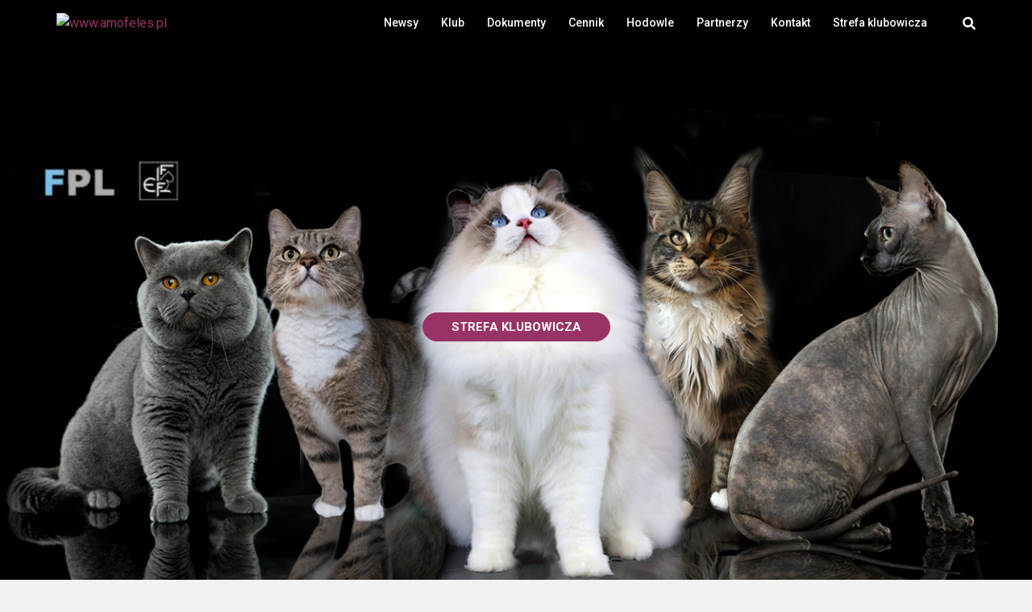

--- FILE ---
content_type: text/html; charset=UTF-8
request_url: http://www.amofeles.pl/index.php/2023/10/26/pokaz-kotow-rasowych-w-pile/
body_size: 80638
content:
<!DOCTYPE html>
<html lang="pl-PL">
<head>
<meta charset="UTF-8">
<meta name="viewport" content="width=device-width, initial-scale=1">
<link rel="profile" href="http://gmpg.org/xfn/11">
<link rel="pingback" href="http://www.amofeles.pl/xmlrpc.php">

<title>Pokaz Kotów Rasowych w Pile &#8211; www.amofeles.pl</title>
<meta name='robots' content='max-image-preview:large' />
<link rel='dns-prefetch' href='//s.w.org' />
<link rel="alternate" type="application/rss+xml" title="www.amofeles.pl &raquo; Kanał z wpisami" href="http://www.amofeles.pl/index.php/feed/" />
<link rel="alternate" type="application/rss+xml" title="www.amofeles.pl &raquo; Kanał z komentarzami" href="http://www.amofeles.pl/index.php/comments/feed/" />
<link rel="alternate" type="application/rss+xml" title="www.amofeles.pl &raquo; Pokaz Kotów Rasowych w Pile Kanał z komentarzami" href="http://www.amofeles.pl/index.php/2023/10/26/pokaz-kotow-rasowych-w-pile/feed/" />
		<script type="text/javascript">
			window._wpemojiSettings = {"baseUrl":"https:\/\/s.w.org\/images\/core\/emoji\/13.1.0\/72x72\/","ext":".png","svgUrl":"https:\/\/s.w.org\/images\/core\/emoji\/13.1.0\/svg\/","svgExt":".svg","source":{"concatemoji":"http:\/\/www.amofeles.pl\/wp-includes\/js\/wp-emoji-release.min.js?ver=5.8.2"}};
			!function(e,a,t){var n,r,o,i=a.createElement("canvas"),p=i.getContext&&i.getContext("2d");function s(e,t){var a=String.fromCharCode;p.clearRect(0,0,i.width,i.height),p.fillText(a.apply(this,e),0,0);e=i.toDataURL();return p.clearRect(0,0,i.width,i.height),p.fillText(a.apply(this,t),0,0),e===i.toDataURL()}function c(e){var t=a.createElement("script");t.src=e,t.defer=t.type="text/javascript",a.getElementsByTagName("head")[0].appendChild(t)}for(o=Array("flag","emoji"),t.supports={everything:!0,everythingExceptFlag:!0},r=0;r<o.length;r++)t.supports[o[r]]=function(e){if(!p||!p.fillText)return!1;switch(p.textBaseline="top",p.font="600 32px Arial",e){case"flag":return s([127987,65039,8205,9895,65039],[127987,65039,8203,9895,65039])?!1:!s([55356,56826,55356,56819],[55356,56826,8203,55356,56819])&&!s([55356,57332,56128,56423,56128,56418,56128,56421,56128,56430,56128,56423,56128,56447],[55356,57332,8203,56128,56423,8203,56128,56418,8203,56128,56421,8203,56128,56430,8203,56128,56423,8203,56128,56447]);case"emoji":return!s([10084,65039,8205,55357,56613],[10084,65039,8203,55357,56613])}return!1}(o[r]),t.supports.everything=t.supports.everything&&t.supports[o[r]],"flag"!==o[r]&&(t.supports.everythingExceptFlag=t.supports.everythingExceptFlag&&t.supports[o[r]]);t.supports.everythingExceptFlag=t.supports.everythingExceptFlag&&!t.supports.flag,t.DOMReady=!1,t.readyCallback=function(){t.DOMReady=!0},t.supports.everything||(n=function(){t.readyCallback()},a.addEventListener?(a.addEventListener("DOMContentLoaded",n,!1),e.addEventListener("load",n,!1)):(e.attachEvent("onload",n),a.attachEvent("onreadystatechange",function(){"complete"===a.readyState&&t.readyCallback()})),(n=t.source||{}).concatemoji?c(n.concatemoji):n.wpemoji&&n.twemoji&&(c(n.twemoji),c(n.wpemoji)))}(window,document,window._wpemojiSettings);
		</script>
		<style type="text/css">
img.wp-smiley,
img.emoji {
	display: inline !important;
	border: none !important;
	box-shadow: none !important;
	height: 1em !important;
	width: 1em !important;
	margin: 0 .07em !important;
	vertical-align: -0.1em !important;
	background: none !important;
	padding: 0 !important;
}
</style>
	<link rel='stylesheet' id='sydney-bootstrap-css'  href='http://www.amofeles.pl/wp-content/themes/sydney/css/bootstrap/bootstrap.min.css?ver=1' type='text/css' media='all' />
<link rel='stylesheet' id='wp-block-library-css'  href='http://www.amofeles.pl/wp-includes/css/dist/block-library/style.min.css?ver=5.8.2' type='text/css' media='all' />
<link rel='stylesheet' id='sydney-style-css'  href='http://www.amofeles.pl/wp-content/themes/sydney/style.css?ver=20211026' type='text/css' media='all' />
<style id='sydney-style-inline-css' type='text/css'>
.woocommerce ul.products li.product{text-align:center;}.header-image{background-size:contain;}.header-image{height:300px;}.llms-student-dashboard .llms-button-secondary:hover,.llms-button-action:hover,.read-more-gt,.widget-area .widget_fp_social a,#mainnav ul li a:hover,.sydney_contact_info_widget span,.roll-team .team-content .name,.roll-team .team-item .team-pop .team-social li:hover a,.roll-infomation li.address:before,.roll-infomation li.phone:before,.roll-infomation li.email:before,.roll-testimonials .name,.roll-button.border,.roll-button:hover,.roll-icon-list .icon i,.roll-icon-list .content h3 a:hover,.roll-icon-box.white .content h3 a,.roll-icon-box .icon i,.roll-icon-box .content h3 a:hover,.switcher-container .switcher-icon a:focus,.go-top:hover,.hentry .meta-post a:hover,#mainnav > ul > li > a.active,#mainnav > ul > li > a:hover,button:hover,input[type="button"]:hover,input[type="reset"]:hover,input[type="submit"]:hover,.text-color,.social-menu-widget a,.social-menu-widget a:hover,.archive .team-social li a,a,h1 a,h2 a,h3 a,h4 a,h5 a,h6 a,.classic-alt .meta-post a,.single .hentry .meta-post a,.content-area.modern .hentry .meta-post span:before,.content-area.modern .post-cat{color:#993366}.llms-student-dashboard .llms-button-secondary,.llms-button-action,.reply,.woocommerce #respond input#submit,.woocommerce a.button,.woocommerce button.button,.woocommerce input.button,.project-filter li a.active,.project-filter li a:hover,.preloader .pre-bounce1,.preloader .pre-bounce2,.roll-team .team-item .team-pop,.roll-progress .progress-animate,.roll-socials li a:hover,.roll-project .project-item .project-pop,.roll-project .project-filter li.active,.roll-project .project-filter li:hover,.roll-button.light:hover,.roll-button.border:hover,.roll-button,.roll-icon-box.white .icon,.owl-theme .owl-controls .owl-page.active span,.owl-theme .owl-controls.clickable .owl-page:hover span,.go-top,.bottom .socials li:hover a,.sidebar .widget:before,.blog-pagination ul li.active,.blog-pagination ul li:hover a,.content-area .hentry:after,.text-slider .maintitle:after,.error-wrap #search-submit:hover,#mainnav .sub-menu li:hover > a,#mainnav ul li ul:after,button,input[type="button"],input[type="reset"],input[type="submit"],.panel-grid-cell .widget-title:after{background-color:#993366}.llms-student-dashboard .llms-button-secondary,.llms-student-dashboard .llms-button-secondary:hover,.llms-button-action,.llms-button-action:hover,.roll-socials li a:hover,.roll-socials li a,.roll-button.light:hover,.roll-button.border,.roll-button,.roll-icon-list .icon,.roll-icon-box .icon,.owl-theme .owl-controls .owl-page span,.comment .comment-detail,.widget-tags .tag-list a:hover,.blog-pagination ul li,.hentry blockquote,.error-wrap #search-submit:hover,textarea:focus,input[type="text"]:focus,input[type="password"]:focus,input[type="datetime"]:focus,input[type="datetime-local"]:focus,input[type="date"]:focus,input[type="month"]:focus,input[type="time"]:focus,input[type="week"]:focus,input[type="number"]:focus,input[type="email"]:focus,input[type="url"]:focus,input[type="search"]:focus,input[type="tel"]:focus,input[type="color"]:focus,button,input[type="button"],input[type="reset"],input[type="submit"],.archive .team-social li a{border-color:#993366}.sydney_contact_info_widget span{fill:#993366;}.go-top:hover svg{stroke:#993366;}.site-header.float-header{background-color:rgba(0,0,0,0.9);}@media only screen and (max-width:1024px){.site-header{background-color:#000000;}}#mainnav ul li a,#mainnav ul li::before{color:#ffffff}#mainnav .sub-menu li a{color:#ffffff}#mainnav .sub-menu li a{background:#1c1c1c}.text-slider .maintitle,.text-slider .subtitle{color:#ffffff}body{color:#47425d}#secondary{background-color:#ffffff}#secondary,#secondary a{color:#767676}.btn-menu .sydney-svg-icon{fill:#ffffff}#mainnav ul li a:hover,.main-header #mainnav .menu > li > a:hover{color:#993366}.overlay{background-color:#000000}.page-wrap{padding-top:5px;}.page-wrap{padding-bottom:100px;}@media only screen and (max-width:1025px){.mobile-slide{display:block;}.slide-item{background-image:none !important;}.header-slider{}.slide-item{height:auto !important;}.slide-inner{min-height:initial;}}.go-top.show{border-radius:2px;bottom:10px;}.go-top.position-right{right:20px;}.go-top.position-left{left:20px;}.go-top{background-color:;}.go-top:hover{background-color:;}.go-top{color:;}.go-top svg{stroke:;}.go-top:hover{color:;}.go-top:hover svg{stroke:;}.go-top .sydney-svg-icon,.go-top .sydney-svg-icon svg{width:16px;height:16px;}.go-top{padding:15px;}.site-info{border-top:0;}.footer-widgets-grid{gap:0;}@media (min-width:992px){.footer-widgets-grid{padding-top:0;padding-bottom:0;}}@media (min-width:576px) and (max-width:991px){.footer-widgets-grid{padding-top:60px;padding-bottom:60px;}}@media (max-width:575px){.footer-widgets-grid{padding-top:0;padding-bottom:0;}}@media (min-width:992px){.sidebar-column .widget .widget-title{font-size:100px;}}@media (min-width:576px) and (max-width:991px){.sidebar-column .widget .widget-title{font-size:22px;}}@media (max-width:575px){.sidebar-column .widget .widget-title{font-size:0;}}.footer-widgets{background-color:;}.sidebar-column .widget .widget-title{color:;}.sidebar-column .widget{color:;}.sidebar-column .widget a{color:;}.sidebar-column .widget a:hover{color:;}.site-footer{background-color:;}.site-info,.site-info a{color:#aaaaaa;}.site-info .sydney-svg-icon svg{fill:#aaaaaa;}.site-info{padding-top:20px;padding-bottom:20px;}@media (min-width:992px){button,.roll-button,a.button,.wp-block-button__link,input[type="button"],input[type="reset"],input[type="submit"]{padding-top:5px;padding-bottom:5px;}}@media (min-width:576px) and (max-width:991px){button,.roll-button,a.button,.wp-block-button__link,input[type="button"],input[type="reset"],input[type="submit"]{padding-top:12px;padding-bottom:12px;}}@media (max-width:575px){button,.roll-button,a.button,.wp-block-button__link,input[type="button"],input[type="reset"],input[type="submit"]{padding-top:12px;padding-bottom:12px;}}@media (min-width:992px){button,.roll-button,a.button,.wp-block-button__link,input[type="button"],input[type="reset"],input[type="submit"]{padding-left:35px;padding-right:35px;}}@media (min-width:576px) and (max-width:991px){button,.roll-button,a.button,.wp-block-button__link,input[type="button"],input[type="reset"],input[type="submit"]{padding-left:35px;padding-right:35px;}}@media (max-width:575px){button,.roll-button,a.button,.wp-block-button__link,input[type="button"],input[type="reset"],input[type="submit"]{padding-left:35px;padding-right:35px;}}button,.roll-button,a.button,.wp-block-button__link,input[type="button"],input[type="reset"],input[type="submit"]{border-radius:25px;}@media (min-width:992px){button,.roll-button,a.button,.wp-block-button__link,input[type="button"],input[type="reset"],input[type="submit"]{font-size:15px;}}@media (min-width:576px) and (max-width:991px){button,.roll-button,a.button,.wp-block-button__link,input[type="button"],input[type="reset"],input[type="submit"]{font-size:14px;}}@media (max-width:575px){button,.roll-button,a.button,.wp-block-button__link,input[type="button"],input[type="reset"],input[type="submit"]{font-size:14px;}}button,.roll-button,a.button,.wp-block-button__link,input[type="button"],input[type="reset"],input[type="submit"]{text-transform:uppercase;}button,.roll-button,a.button,.wp-block-button__link,input[type="button"],input[type="reset"],input[type="submit"]{background-color:;}button:hover,.roll-button:hover,a.button:hover,.wp-block-button__link:hover,input[type="button"]:hover,input[type="reset"]:hover,input[type="submit"]:hover{background-color:;}button,.checkout-button.button,a.button,.wp-block-button__link,input[type="button"],input[type="reset"],input[type="submit"]{color:;}button:hover,.roll-button:hover,a.button:hover,.wp-block-button__link:hover,input[type="button"]:hover,input[type="reset"]:hover,input[type="submit"]:hover{color:;}.is-style-outline .wp-block-button__link,.roll-button,.wp-block-button__link.is-style-outline,button,a.button,.wp-block-button__link,input[type="button"],input[type="reset"],input[type="submit"]{border-color:;}button:hover,.roll-button:hover,a.button:hover,.wp-block-button__link:hover,input[type="button"]:hover,input[type="reset"]:hover,input[type="submit"]:hover{border-color:;}.posts-layout .list-image{width:30%;}.posts-layout .list-content{width:70%;}.content-area:not(.layout4):not(.layout6) .posts-layout .entry-thumb{margin:0 0 24px 0;}.layout4 .entry-thumb,.layout6 .entry-thumb{margin:0 24px 0 0;}.layout6 article:nth-of-type(even) .list-image .entry-thumb{margin:0 0 0 24px;}.posts-layout .entry-header{margin-bottom:24px;}.posts-layout .entry-meta.below-excerpt{margin:15px 0 0;}.posts-layout .entry-meta.above-title{margin:0 0 15px;}.single .entry-header .entry-title{color:#993366;}.single .entry-header .entry-meta,.single .entry-header .entry-meta a{color:;}@media (min-width:992px){.single .entry-meta{font-size:12px;}}@media (min-width:576px) and (max-width:991px){.single .entry-meta{font-size:12px;}}@media (max-width:575px){.single .entry-meta{font-size:12px;}}@media (min-width:992px){.single .entry-header .entry-title{font-size:30px;}}@media (min-width:576px) and (max-width:991px){.single .entry-header .entry-title{font-size:32px;}}@media (max-width:575px){.single .entry-header .entry-title{font-size:16px;}}.posts-layout .entry-post{color:#000000;}.posts-layout .entry-title a{color:#993366;}.posts-layout .author,.posts-layout .entry-meta a{color:#737C8C;}@media (min-width:992px){.posts-layout .entry-post{font-size:15px;}}@media (min-width:576px) and (max-width:991px){.posts-layout .entry-post{font-size:16px;}}@media (max-width:575px){.posts-layout .entry-post{font-size:16px;}}@media (min-width:992px){.posts-layout .entry-meta{font-size:12px;}}@media (min-width:576px) and (max-width:991px){.posts-layout .entry-meta{font-size:12px;}}@media (max-width:575px){.posts-layout .entry-meta{font-size:12px;}}@media (min-width:992px){.posts-layout .entry-title{font-size:20px;}}@media (min-width:576px) and (max-width:991px){.posts-layout .entry-title{font-size:32px;}}@media (max-width:575px){.posts-layout .entry-title{font-size:16px;}}.single-post .entry-header{text-align:center;}.single-post .entry-header .entry-meta{-webkit-box-pack:center;-ms-flex-pack:center;justify-content:center;}.single .entry-header{margin-bottom:30px;}.single .entry-thumb{margin-bottom:30px;}.single .entry-meta-above{margin-bottom:24px;}.single .entry-meta-below{margin-top:24px;}@media (min-width:992px){.custom-logo-link img{max-width:111px;}}@media (min-width:576px) and (max-width:991px){.custom-logo-link img{max-width:100px;}}@media (max-width:575px){.custom-logo-link img{max-width:142px;}}.top-header-row,.main-header-inner,.bottom-header-inner{border-bottom:0 solid rgba(255,255,255,0.1);}.main-header,.bottom-header-row{border:0;}.top-header-row{border-bottom:1px solid rgba(255,255,255,0.1);}.main-header,.header-search-form{background-color:#000000;}.main-header .site-title a,.main-header .site-description,.main-header #mainnav .menu > li > a,.main-header .header-contact a{color:#ffffff;}.main-header .sydney-svg-icon svg,.main-header .dropdown-symbol .sydney-svg-icon svg{fill:#ffffff;}.bottom-header-row{background-color:;}.bottom-header-row,.bottom-header-row .header-contact a,.bottom-header-row #mainnav .menu > li > a{color:;}.bottom-header-row #mainnav .menu > li > a:hover{color:;}.bottom-header-row .header-item svg,.dropdown-symbol .sydney-svg-icon svg{fill:;}.main-header .main-header-inner,.main-header .top-header-row{padding-top:2px;padding-bottom:2px;}.bottom-header-inner{padding-top:15px;padding-bottom:15px;}.bottom-header-row #mainnav ul ul li,.main-header #mainnav ul ul li{background-color:#681b5a;}.bottom-header-row #mainnav ul ul li a,.bottom-header-row #mainnav ul ul li:hover a,.main-header #mainnav ul ul li:hover a,.main-header #mainnav ul ul li a{color:;}.bottom-header-row #mainnav ul ul li svg,.main-header #mainnav ul ul li svg{fill:;}.main-header-cart .count-number{color:;}.main-header-cart .widget_shopping_cart .widgettitle:after,.main-header-cart .widget_shopping_cart .woocommerce-mini-cart__buttons:before{background-color:rgba(33,33,33,0.9);}.sydney-offcanvas-menu .mainnav ul li{text-align:left;}.sydney-offcanvas-menu .mainnav a{padding:10px 0;}#masthead-mobile{background-color:#000000;}#masthead-mobile .site-description,#masthead-mobile a:not(.button){color:;}#masthead-mobile svg{fill:;}.mobile-header{padding-top:9px;padding-bottom:9px;}.sydney-offcanvas-menu{background-color:#1e1e1e;}.sydney-offcanvas-menu,.sydney-offcanvas-menu #mainnav a:not(.button),.sydney-offcanvas-menu a:not(.button){color:;}.sydney-offcanvas-menu svg,.sydney-offcanvas-menu .dropdown-symbol .sydney-svg-icon svg{fill:;}@media (min-width:992px){.site-logo{max-height:111px;}}@media (min-width:576px) and (max-width:991px){.site-logo{max-height:100px;}}@media (max-width:575px){.site-logo{max-height:142px;}}.site-title a,.site-title a:visited,.main-header .site-title a,.main-header .site-title a:visited{color:}.site-description,.main-header .site-description{color:}@media (min-width:992px){.site-title{font-size:12px;}}@media (min-width:576px) and (max-width:991px){.site-title{font-size:24px;}}@media (max-width:575px){.site-title{font-size:20px;}}@media (min-width:992px){.site-description{font-size:15px;}}@media (min-width:576px) and (max-width:991px){.site-description{font-size:16px;}}@media (max-width:575px){.site-description{font-size:16px;}}#mainnav > div > ul > li > a{text-transform:;}@media (min-width:992px){#mainnav > div > ul > li > a{font-size:14px;}}@media (min-width:576px) and (max-width:991px){#mainnav > div > ul > li > a{font-size:14px;}}@media (max-width:575px){#mainnav > div > ul > li > a{font-size:14px;}}h1,h2,h3,h4,h5,h6,.site-title{text-decoration:;text-transform:;font-style:;line-height:1.2;letter-spacing:px;}@media (min-width:992px){h1:not(.site-title){font-size:52px;}}@media (min-width:576px) and (max-width:991px){h1:not(.site-title){font-size:42px;}}@media (max-width:575px){h1:not(.site-title){font-size:32px;}}@media (min-width:992px){h2{font-size:42px;}}@media (min-width:576px) and (max-width:991px){h2{font-size:32px;}}@media (max-width:575px){h2{font-size:24px;}}@media (min-width:992px){h3{font-size:32px;}}@media (min-width:576px) and (max-width:991px){h3{font-size:24px;}}@media (max-width:575px){h3{font-size:20px;}}@media (min-width:992px){h4{font-size:24px;}}@media (min-width:576px) and (max-width:991px){h4{font-size:18px;}}@media (max-width:575px){h4{font-size:16px;}}@media (min-width:992px){h5{font-size:20px;}}@media (min-width:576px) and (max-width:991px){h5{font-size:16px;}}@media (max-width:575px){h5{font-size:16px;}}@media (min-width:992px){h6{font-size:18px;}}@media (min-width:576px) and (max-width:991px){h6{font-size:16px;}}@media (max-width:575px){h6{font-size:16px;}}p,.posts-layout .entry-post{text-decoration:}body,.posts-layout .entry-post{text-transform:;font-style:;line-height:1.68;letter-spacing:px;}@media (min-width:992px){body,.posts-layout .entry-post{font-size:16px;}}@media (min-width:576px) and (max-width:991px){body,.posts-layout .entry-post{font-size:16px;}}@media (max-width:575px){body,.posts-layout .entry-post{font-size:16px;}}@media (min-width:992px){.woocommerce div.product .product-gallery-summary .entry-title{font-size:32px;}}@media (min-width:576px) and (max-width:991px){.woocommerce div.product .product-gallery-summary .entry-title{font-size:32px;}}@media (max-width:575px){.woocommerce div.product .product-gallery-summary .entry-title{font-size:32px;}}@media (min-width:992px){.woocommerce div.product .product-gallery-summary .price .amount{font-size:24px;}}@media (min-width:576px) and (max-width:991px){.woocommerce div.product .product-gallery-summary .price .amount{font-size:24px;}}@media (max-width:575px){.woocommerce div.product .product-gallery-summary .price .amount{font-size:24px;}}.woocommerce ul.products li.product .col-md-7 > *,.woocommerce ul.products li.product .col-md-8 > *,.woocommerce ul.products li.product > *{margin-bottom:12px;}.wc-block-grid__product-onsale,span.onsale{border-radius:0;top:20px!important;left:20px!important;}.wc-block-grid__product-onsale,.products span.onsale{left:auto!important;right:20px;}.wc-block-grid__product-onsale,span.onsale{color:;}.wc-block-grid__product-onsale,span.onsale{background-color:;}ul.wc-block-grid__products li.wc-block-grid__product .wc-block-grid__product-title,ul.wc-block-grid__products li.wc-block-grid__product .woocommerce-loop-product__title,ul.wc-block-grid__products li.product .wc-block-grid__product-title,ul.wc-block-grid__products li.product .woocommerce-loop-product__title,ul.products li.wc-block-grid__product .wc-block-grid__product-title,ul.products li.wc-block-grid__product .woocommerce-loop-product__title,ul.products li.product .wc-block-grid__product-title,ul.products li.product .woocommerce-loop-product__title,ul.products li.product .woocommerce-loop-category__title,.woocommerce-loop-product__title .botiga-wc-loop-product__title{color:;}a.wc-forward:not(.checkout-button){color:;}a.wc-forward:not(.checkout-button):hover{color:;}.woocommerce-pagination li .page-numbers:hover{color:;}.woocommerce-sorting-wrapper{border-color:rgba(33,33,33,0.9);}ul.products li.product-category .woocommerce-loop-category__title{text-align:center;}ul.products li.product-category > a,ul.products li.product-category > a > img{border-radius:0;}.entry-content a:not(.button){color:;}.entry-content a:not(.button):hover{color:;}h1{color:#993366;}h2{color:#993366;}h3{color:#993366;}h4{color:#993366;}h5{color:#993366;}h6{color:#993366;}input[type="text"],input[type="email"],input[type="url"],input[type="password"],input[type="search"],input[type="number"],input[type="tel"],input[type="range"],input[type="date"],input[type="month"],input[type="week"],input[type="time"],input[type="datetime"],input[type="datetime-local"],input[type="color"],textarea,select,.woocommerce .select2-container .select2-selection--single,.woocommerce-page .select2-container .select2-selection--single,input[type="text"]:focus,input[type="email"]:focus,input[type="url"]:focus,input[type="password"]:focus,input[type="search"]:focus,input[type="number"]:focus,input[type="tel"]:focus,input[type="range"]:focus,input[type="date"]:focus,input[type="month"]:focus,input[type="week"]:focus,input[type="time"]:focus,input[type="datetime"]:focus,input[type="datetime-local"]:focus,input[type="color"]:focus,textarea:focus,select:focus,.woocommerce .select2-container .select2-selection--single:focus,.woocommerce-page .select2-container .select2-selection--single:focus,.select2-container--default .select2-selection--single .select2-selection__rendered,.wp-block-search .wp-block-search__input,.wp-block-search .wp-block-search__input:focus{color:;}input[type="text"],input[type="email"],input[type="url"],input[type="password"],input[type="search"],input[type="number"],input[type="tel"],input[type="range"],input[type="date"],input[type="month"],input[type="week"],input[type="time"],input[type="datetime"],input[type="datetime-local"],input[type="color"],textarea,select,.woocommerce .select2-container .select2-selection--single,.woocommerce-page .select2-container .select2-selection--single,.woocommerce-cart .woocommerce-cart-form .actions .coupon input[type="text"]{background-color:#c6c6c6;}input[type="text"],input[type="email"],input[type="url"],input[type="password"],input[type="search"],input[type="number"],input[type="tel"],input[type="range"],input[type="date"],input[type="month"],input[type="week"],input[type="time"],input[type="datetime"],input[type="datetime-local"],input[type="color"],textarea,select,.woocommerce .select2-container .select2-selection--single,.woocommerce-page .select2-container .select2-selection--single,.woocommerce-account fieldset,.woocommerce-account .woocommerce-form-login,.woocommerce-account .woocommerce-form-register,.woocommerce-cart .woocommerce-cart-form .actions .coupon input[type="text"],.wp-block-search .wp-block-search__input{border-color:#c475a1;}input::placeholder{color:;opacity:1;}input:-ms-input-placeholder{color:;}input::-ms-input-placeholder{color:;}
</style>
<!--[if lte IE 9]>
<link rel='stylesheet' id='sydney-ie9-css'  href='http://www.amofeles.pl/wp-content/themes/sydney/css/ie9.css?ver=5.8.2' type='text/css' media='all' />
<![endif]-->
<link rel='stylesheet' id='elementor-icons-css'  href='http://www.amofeles.pl/wp-content/plugins/elementor/assets/lib/eicons/css/elementor-icons.min.css?ver=5.13.0' type='text/css' media='all' />
<link rel='stylesheet' id='elementor-frontend-css'  href='http://www.amofeles.pl/wp-content/plugins/elementor/assets/css/frontend.min.css?ver=3.4.8' type='text/css' media='all' />
<style id='elementor-frontend-inline-css' type='text/css'>
@font-face{font-family:eicons;src:url(http://www.amofeles.pl/wp-content/plugins/elementor/assets/lib/eicons/fonts/eicons.eot?5.10.0);src:url(http://www.amofeles.pl/wp-content/plugins/elementor/assets/lib/eicons/fonts/eicons.eot?5.10.0#iefix) format("embedded-opentype"),url(http://www.amofeles.pl/wp-content/plugins/elementor/assets/lib/eicons/fonts/eicons.woff2?5.10.0) format("woff2"),url(http://www.amofeles.pl/wp-content/plugins/elementor/assets/lib/eicons/fonts/eicons.woff?5.10.0) format("woff"),url(http://www.amofeles.pl/wp-content/plugins/elementor/assets/lib/eicons/fonts/eicons.ttf?5.10.0) format("truetype"),url(http://www.amofeles.pl/wp-content/plugins/elementor/assets/lib/eicons/fonts/eicons.svg?5.10.0#eicon) format("svg");font-weight:400;font-style:normal}
</style>
<link rel='stylesheet' id='elementor-post-6-css'  href='http://www.amofeles.pl/wp-content/uploads/elementor/css/post-6.css?ver=1638384919' type='text/css' media='all' />
<link rel='stylesheet' id='google-fonts-1-css'  href='https://fonts.googleapis.com/css?family=Roboto%3A100%2C100italic%2C200%2C200italic%2C300%2C300italic%2C400%2C400italic%2C500%2C500italic%2C600%2C600italic%2C700%2C700italic%2C800%2C800italic%2C900%2C900italic%7CRoboto+Slab%3A100%2C100italic%2C200%2C200italic%2C300%2C300italic%2C400%2C400italic%2C500%2C500italic%2C600%2C600italic%2C700%2C700italic%2C800%2C800italic%2C900%2C900italic&#038;display=auto&#038;subset=latin-ext&#038;ver=5.8.2' type='text/css' media='all' />
<script type='text/javascript' src='http://www.amofeles.pl/wp-includes/js/jquery/jquery.min.js?ver=3.6.0' id='jquery-core-js'></script>
<script type='text/javascript' src='http://www.amofeles.pl/wp-includes/js/jquery/jquery-migrate.min.js?ver=3.3.2' id='jquery-migrate-js'></script>
<link rel="https://api.w.org/" href="http://www.amofeles.pl/index.php/wp-json/" /><link rel="alternate" type="application/json" href="http://www.amofeles.pl/index.php/wp-json/wp/v2/posts/1655" /><link rel="EditURI" type="application/rsd+xml" title="RSD" href="http://www.amofeles.pl/xmlrpc.php?rsd" />
<link rel="wlwmanifest" type="application/wlwmanifest+xml" href="http://www.amofeles.pl/wp-includes/wlwmanifest.xml" /> 
<meta name="generator" content="WordPress 5.8.2" />
<link rel="canonical" href="http://www.amofeles.pl/index.php/2023/10/26/pokaz-kotow-rasowych-w-pile/" />
<link rel='shortlink' href='http://www.amofeles.pl/?p=1655' />
<link rel="alternate" type="application/json+oembed" href="http://www.amofeles.pl/index.php/wp-json/oembed/1.0/embed?url=http%3A%2F%2Fwww.amofeles.pl%2Findex.php%2F2023%2F10%2F26%2Fpokaz-kotow-rasowych-w-pile%2F" />
<link rel="alternate" type="text/xml+oembed" href="http://www.amofeles.pl/index.php/wp-json/oembed/1.0/embed?url=http%3A%2F%2Fwww.amofeles.pl%2Findex.php%2F2023%2F10%2F26%2Fpokaz-kotow-rasowych-w-pile%2F&#038;format=xml" />
<style type="text/css" id="custom-background-css">
body.custom-background { background-color: #f2f2f2; }
</style>
	<link rel="icon" href="http://www.amofeles.pl/wp-content/uploads/2021/12/cropped-242463130_892147525041919_3697072013672589795_n-32x32.jpg" sizes="32x32" />
<link rel="icon" href="http://www.amofeles.pl/wp-content/uploads/2021/12/cropped-242463130_892147525041919_3697072013672589795_n-192x192.jpg" sizes="192x192" />
<link rel="apple-touch-icon" href="http://www.amofeles.pl/wp-content/uploads/2021/12/cropped-242463130_892147525041919_3697072013672589795_n-180x180.jpg" />
<meta name="msapplication-TileImage" content="http://www.amofeles.pl/wp-content/uploads/2021/12/cropped-242463130_892147525041919_3697072013672589795_n-270x270.jpg" />
</head>

<body class="post-template-default single single-post postid-1655 single-format-standard custom-background menu-inline elementor-default elementor-kit-6 elementor-page elementor-page-1655" >

<span id="toptarget"></span>

	<div class="preloader">
	    <div class="spinner">
	        <div class="pre-bounce1"></div>
	        <div class="pre-bounce2"></div>
	    </div>
	</div>
	

<div id="page" class="hfeed site">
	<a class="skip-link screen-reader-text" href="#content">Skip to content</a>

		

	
							<header id="masthead" class="main-header header_layout_2 sticky-header sticky-always">
					<div class="container">
						<div class="site-header-inner">
							<div class="row valign">
								<div class="header-col">
												<div class="site-branding">

															
					<a href="http://www.amofeles.pl/" title="www.amofeles.pl"><img width="" height="" class="site-logo" src="http://home.rokcafe.pl/amofeles.pl/wp-content/uploads/2021/12/logo-amofeles.png" alt="www.amofeles.pl"  /></a>
					
			</div><!-- .site-branding -->
											</div>
								<div class="header-col menu-col menu-right">
										
			<nav id="mainnav" class="mainnav">
				<div class="menu-menu-glowne-container"><ul id="primary-menu" class="menu"><li id="menu-item-49" class="menu-item menu-item-type-custom menu-item-object-custom menu-item-home menu-item-49"><a href="http://www.amofeles.pl/">Newsy</a></li>
<li id="menu-item-50" class="menu-item menu-item-type-post_type menu-item-object-page menu-item-50"><a href="http://www.amofeles.pl/index.php/klub/">Klub</a></li>
<li id="menu-item-55" class="menu-item menu-item-type-post_type menu-item-object-page menu-item-55"><a href="http://www.amofeles.pl/index.php/dokumenty/">Dokumenty</a></li>
<li id="menu-item-65" class="menu-item menu-item-type-post_type menu-item-object-page menu-item-65"><a href="http://www.amofeles.pl/index.php/cennik/">Cennik</a></li>
<li id="menu-item-52" class="menu-item menu-item-type-post_type menu-item-object-page menu-item-52"><a href="http://www.amofeles.pl/index.php/koty/">Hodowle</a></li>
<li id="menu-item-2047" class="menu-item menu-item-type-post_type menu-item-object-page menu-item-2047"><a href="http://www.amofeles.pl/index.php/partnerzy/">Partnerzy</a></li>
<li id="menu-item-51" class="menu-item menu-item-type-post_type menu-item-object-page menu-item-51"><a href="http://www.amofeles.pl/index.php/kontakt/">Kontakt</a></li>
<li id="menu-item-968" class="menu-item menu-item-type-custom menu-item-object-custom menu-item-968"><a href="http://klub.amofeles.pl">Strefa klubowicza</a></li>
</ul></div>			</nav>
											</div>							
								<div class="header-col header-elements">
													<a href="#" class="header-search header-item">
					<i class="sydney-svg-icon icon-search active"><svg xmlns="http://www.w3.org/2000/svg" viewBox="0 0 512 512"><path d="M505 442.7L405.3 343c-4.5-4.5-10.6-7-17-7H372c27.6-35.3 44-79.7 44-128C416 93.1 322.9 0 208 0S0 93.1 0 208s93.1 208 208 208c48.3 0 92.7-16.4 128-44v16.3c0 6.4 2.5 12.5 7 17l99.7 99.7c9.4 9.4 24.6 9.4 33.9 0l28.3-28.3c9.4-9.4 9.4-24.6.1-34zM208 336c-70.7 0-128-57.2-128-128 0-70.7 57.2-128 128-128 70.7 0 128 57.2 128 128 0 70.7-57.2 128-128 128z" /></svg></i>
					<i class="sydney-svg-icon icon-cancel"><svg width="16" height="16" viewBox="0 0 16 16" fill="none" xmlns="http://www.w3.org/2000/svg"><path d="M12.59 0L7 5.59L1.41 0L0 1.41L5.59 7L0 12.59L1.41 14L7 8.41L12.59 14L14 12.59L8.41 7L14 1.41L12.59 0Z" /></svg></i>
				</a>
											</div>							
							</div>
						</div>
					</div>
								<div class="header-search-form">
			<form role="search" method="get" class="search-form" action="http://www.amofeles.pl/">
				<label>
					<span class="screen-reader-text">Szukaj:</span>
					<input type="search" class="search-field" placeholder="Szukaj &hellip;" value="" name="s" />
				</label>
				<input type="submit" class="search-submit" value="Szukaj" />
			</form>			</div>
							</header>
						
			<div class="sydney-offcanvas-menu">
				<div class="mobile-header-item">
					<div class="row valign">
						<div class="col-xs-8">
										<div class="site-branding">

															
					<a href="http://www.amofeles.pl/" title="www.amofeles.pl"><img width="" height="" class="site-logo" src="http://home.rokcafe.pl/amofeles.pl/wp-content/uploads/2021/12/logo-amofeles.png" alt="www.amofeles.pl"  /></a>
					
			</div><!-- .site-branding -->
									</div>
						<div class="col-xs-4 align-right">
							<a class="mobile-menu-close" href="#"><i class="sydney-svg-icon icon-cancel"><svg width="16" height="16" viewBox="0 0 16 16" fill="none" xmlns="http://www.w3.org/2000/svg"><path d="M12.59 0L7 5.59L1.41 0L0 1.41L5.59 7L0 12.59L1.41 14L7 8.41L12.59 14L14 12.59L8.41 7L14 1.41L12.59 0Z" /></svg></i></a>
						</div>
					</div>
				</div>
				<div class="mobile-header-item">
						
			<nav id="mainnav" class="mainnav">
				<div class="menu-menu-glowne-container"><ul id="primary-menu" class="menu"><li class="menu-item menu-item-type-custom menu-item-object-custom menu-item-home menu-item-49"><a href="http://www.amofeles.pl/">Newsy</a></li>
<li class="menu-item menu-item-type-post_type menu-item-object-page menu-item-50"><a href="http://www.amofeles.pl/index.php/klub/">Klub</a></li>
<li class="menu-item menu-item-type-post_type menu-item-object-page menu-item-55"><a href="http://www.amofeles.pl/index.php/dokumenty/">Dokumenty</a></li>
<li class="menu-item menu-item-type-post_type menu-item-object-page menu-item-65"><a href="http://www.amofeles.pl/index.php/cennik/">Cennik</a></li>
<li class="menu-item menu-item-type-post_type menu-item-object-page menu-item-52"><a href="http://www.amofeles.pl/index.php/koty/">Hodowle</a></li>
<li class="menu-item menu-item-type-post_type menu-item-object-page menu-item-2047"><a href="http://www.amofeles.pl/index.php/partnerzy/">Partnerzy</a></li>
<li class="menu-item menu-item-type-post_type menu-item-object-page menu-item-51"><a href="http://www.amofeles.pl/index.php/kontakt/">Kontakt</a></li>
<li class="menu-item menu-item-type-custom menu-item-object-custom menu-item-968"><a href="http://klub.amofeles.pl">Strefa klubowicza</a></li>
</ul></div>			</nav>
							</div>
				<div class="mobile-header-item">
									</div>				
			</div>
			
							<header id="masthead-mobile" class="main-header mobile-header">
					<div class="container">
						<div class="row valign">
							<div class="col-sm-4 col-grow-mobile">
											<div class="site-branding">

															
					<a href="http://www.amofeles.pl/" title="www.amofeles.pl"><img width="" height="" class="site-logo" src="http://home.rokcafe.pl/amofeles.pl/wp-content/uploads/2021/12/logo-amofeles.png" alt="www.amofeles.pl"  /></a>
					
			</div><!-- .site-branding -->
										</div>
							<div class="col-sm-8 col-grow-mobile header-elements valign align-right">
												<a href="#" class="header-search header-item">
					<i class="sydney-svg-icon icon-search active"><svg xmlns="http://www.w3.org/2000/svg" viewBox="0 0 512 512"><path d="M505 442.7L405.3 343c-4.5-4.5-10.6-7-17-7H372c27.6-35.3 44-79.7 44-128C416 93.1 322.9 0 208 0S0 93.1 0 208s93.1 208 208 208c48.3 0 92.7-16.4 128-44v16.3c0 6.4 2.5 12.5 7 17l99.7 99.7c9.4 9.4 24.6 9.4 33.9 0l28.3-28.3c9.4-9.4 9.4-24.6.1-34zM208 336c-70.7 0-128-57.2-128-128 0-70.7 57.2-128 128-128 70.7 0 128 57.2 128 128 0 70.7-57.2 128-128 128z" /></svg></i>
					<i class="sydney-svg-icon icon-cancel"><svg width="16" height="16" viewBox="0 0 16 16" fill="none" xmlns="http://www.w3.org/2000/svg"><path d="M12.59 0L7 5.59L1.41 0L0 1.41L5.59 7L0 12.59L1.41 14L7 8.41L12.59 14L14 12.59L8.41 7L14 1.41L12.59 0Z" /></svg></i>
				</a>
																	<a href="#" class="menu-toggle">
				<i class="sydney-svg-icon"><svg width="16" height="11" viewBox="0 0 16 11" fill="none" xmlns="http://www.w3.org/2000/svg"><rect width="16" height="1" /><rect y="5" width="16" height="1" /><rect y="10" width="16" height="1" /></svg></i>
			</a>
										</div>						
						</div>
					</div>
								<div class="header-search-form">
			<form role="search" method="get" class="search-form" action="http://www.amofeles.pl/">
				<label>
					<span class="screen-reader-text">Szukaj:</span>
					<input type="search" class="search-field" placeholder="Szukaj &hellip;" value="" name="s" />
				</label>
				<input type="submit" class="search-submit" value="Szukaj" />
			</form>			</div>
							</header>
						
	
	<div class="sydney-hero-area">
		
    
    <div id="slideshow" class="header-slider" data-speed="0" data-mobileslider="responsive">
        <div class="slides-container">

                                <div class="slide-item slide-item-1" style="background-image:url('http://www.amofeles.pl/wp-content/uploads/2023/03/NOWE-tlo.jpg');">
                    <img class="mobile-slide preserve" src="http://www.amofeles.pl/wp-content/uploads/2023/03/NOWE-tlo.jpg" alt=""/>
                    <div class="slide-inner">
                        <div class="contain animated fadeInRightBig text-slider">
                        <h2 class="maintitle"></h2>
                        <p class="subtitle"></p>
                        </div>
                        <a href="http://klub.amofeles.pl/" class="roll-button button-slider">Strefa Klubowicza</a>                    </div>
                </div>
                
        </div>  
            </div>

    
    		<div class="header-image">
			<div class="overlay"></div>					</div>
		
			</div>

	
	<div id="content" class="page-wrap">
		<div class="container content-wrapper">
			<div class="row">	
	
	
	
	<div id="primary" class="content-area sidebar-left col-md-9">

		
		<main id="main" class="post-wrap" role="main">

		
			

<article id="post-1655" class="post-1655 post type-post status-publish format-standard hentry category-news">
	
	
	
		<header class="entry-header">
					<div class="entry-meta entry-meta-above delimiter-dot"><span class="posted-on"><a href="http://www.amofeles.pl/index.php/2023/10/26/pokaz-kotow-rasowych-w-pile/" rel="bookmark"><time class="entry-date published" datetime="2023-10-26T17:33:36+00:00">2023-10-26</time><time class="updated" datetime="2023-10-31T18:26:01+00:00" >2023-10-31</time></a></span><span class="cat-links"><a href="http://www.amofeles.pl/index.php/category/news/" rel="category tag">News</a></span></div>		
		<h1 class="title-post entry-title" >Pokaz Kotów Rasowych w Pile</h1>
			</header><!-- .entry-header -->
	
					

	<div class="entry-content" >
				<div data-elementor-type="wp-post" data-elementor-id="1655" class="elementor elementor-1655" data-elementor-settings="[]">
							<div class="elementor-section-wrap">
							<section class="elementor-section elementor-top-section elementor-element elementor-element-eb81c46 elementor-section-boxed elementor-section-height-default elementor-section-height-default" data-id="eb81c46" data-element_type="section">
						<div class="elementor-container elementor-column-gap-default">
					<div class="elementor-column elementor-col-100 elementor-top-column elementor-element elementor-element-3065750" data-id="3065750" data-element_type="column">
			<div class="elementor-widget-wrap elementor-element-populated">
								<div class="elementor-element elementor-element-c007503 elementor-widget elementor-widget-text-editor" data-id="c007503" data-element_type="widget" data-widget_type="text-editor.default">
				<div class="elementor-widget-container">
							<p>Poznański Klub Kotów Rasowych AmoFeles zaprasza serdecznie na Pokaz Kotów pod Honorowym Patronatem Prezydenta Miasta, który odbędzie się 26 listopada 2023r Pile.</p><p>Miejsce pokazu: <br />Szkoła Podstawowa im Stanisława Staszica Staromiejska 11, 64-510 Piła<br />Termin: 26.11.2023 <br />Godziny: 10.00-16.00 (Przyjęcia kotów w godz. 9.00-10.00)</p><p>Swoją obecnością jako prowadzący pokaz uświetni Roman Grabara. <br />Informacje dla zwiedzających:<br />Bilet normalny: 15 zł <br />Bilet ulgowy: 10 zł</p><p>Informacje dla wystawców:<br />Zgłoszenia należy przesłać do dnia 12.11.2023r na adres mailowy klubu: info@amofeles.pl <br />podając: Imię i nazwisko, miejsce zamieszkania + przynależność klubową, przydomek hodowlany, rasę (wiek , rasa , płeć ), minimalna ilość klatek dużych (120&#215;60), numer telefonu.</p><p>Ewidencja po zakończeniu wystawy zostanie przekazana Powiatowemu Lekarzowi Weterynarii w Pile</p><p>Zgłoszenia niekompletne nie będą rozpatrywane.</p><p>Udział w pokazie jest bezpłatny<br />DLA WYSTAWCÓW, NIEODPŁATNIE ZAPEWNIAMY OBIAD w ilości 2 obiady na jedno zgłoszenie ( istnieje możliwość zakupu dodatkowych obiadów).</p><p>Warunki przyjęcia kotów:<br />Wszystkie koty uczestniczące w pokazie muszą mieć ukończone 4 miesiące, być zarejestrowane w FPL, WCF lub TICA. Nie są wymagane zaświadczenia o stanie zdrowia kotów, odbędzie się kontrola weterynaryjna. <br />Koty przyjęte na pokaz muszą być zdrowe, wolne od chorób zakaźnych i pasożytniczych. Obowiązuje szczepienie przeciwko wirusowemu zapaleniu górnych dróg oddechowych i panleukopenii, dokonane nie wcześniej niż dwa lata i nie później niż 15 dni przed pokazem. Obowiązkowa książeczka zdrowia lub paszport kota. Dla kotów z terenu Polski szczepienie przeciwko wściekliźnie NIE OBOWIĄZUJE. Wystawiane koty muszą mieć obcięte pazurki. Kocięta, mioty musza być zaszczepione minimum dwa razy na choroby wirusowe, wtórne szczepienie nie później niż 15 dni przed pokazem. <br />Wszystkie koty biorące udział w pokazie muszą być zachipowane.</p><p>Serdecznie zapraszamy Zarząd Poznańskiego Klubu Kotów Rasowych AmoFeles</p><p> </p>						</div>
				</div>
					</div>
		</div>
							</div>
		</section>
				<section class="elementor-section elementor-top-section elementor-element elementor-element-62441bb elementor-section-boxed elementor-section-height-default elementor-section-height-default" data-id="62441bb" data-element_type="section">
						<div class="elementor-container elementor-column-gap-default">
					<div class="elementor-column elementor-col-100 elementor-top-column elementor-element elementor-element-1493051" data-id="1493051" data-element_type="column">
			<div class="elementor-widget-wrap elementor-element-populated">
								<div class="elementor-element elementor-element-8d0aeff elementor-widget elementor-widget-image" data-id="8d0aeff" data-element_type="widget" data-widget_type="image.default">
				<div class="elementor-widget-container">
															<img width="724" height="1024" src="http://www.amofeles.pl/wp-content/uploads/2023/10/pokaz-pila-wglad-1-724x1024.jpg" class="attachment-large size-large" alt="" loading="lazy" srcset="http://www.amofeles.pl/wp-content/uploads/2023/10/pokaz-pila-wglad-1-724x1024.jpg 724w, http://www.amofeles.pl/wp-content/uploads/2023/10/pokaz-pila-wglad-1-212x300.jpg 212w, http://www.amofeles.pl/wp-content/uploads/2023/10/pokaz-pila-wglad-1-768x1087.jpg 768w, http://www.amofeles.pl/wp-content/uploads/2023/10/pokaz-pila-wglad-1-230x325.jpg 230w, http://www.amofeles.pl/wp-content/uploads/2023/10/pokaz-pila-wglad-1-350x495.jpg 350w, http://www.amofeles.pl/wp-content/uploads/2023/10/pokaz-pila-wglad-1-480x679.jpg 480w, http://www.amofeles.pl/wp-content/uploads/2023/10/pokaz-pila-wglad-1.jpg 848w" sizes="(max-width: 724px) 100vw, 724px" />															</div>
				</div>
					</div>
		</div>
							</div>
		</section>
						</div>
					</div>
					</div><!-- .entry-content -->

	<footer class="entry-footer">
			</footer><!-- .entry-footer -->

	
</article><!-- #post-## -->
	<nav class="navigation post-navigation" role="navigation">
		<h2 class="screen-reader-text">Post navigation</h2>
		<div class="nav-links clearfix">
		<div class="nav-previous"><span><svg width="6" height="9" viewBox="0 0 6 9" fill="none" xmlns="http://www.w3.org/2000/svg"><path d="M5.19643 0.741072C5.19643 0.660715 5.16071 0.589286 5.10714 0.535715L4.66071 0.0892859C4.60714 0.0357151 4.52679 0 4.45536 0C4.38393 0 4.30357 0.0357151 4.25 0.0892859L0.0892857 4.25C0.0357143 4.30357 0 4.38393 0 4.45536C0 4.52679 0.0357143 4.60714 0.0892857 4.66072L4.25 8.82143C4.30357 8.875 4.38393 8.91072 4.45536 8.91072C4.52679 8.91072 4.60714 8.875 4.66071 8.82143L5.10714 8.375C5.16071 8.32143 5.19643 8.24107 5.19643 8.16964C5.19643 8.09822 5.16071 8.01786 5.10714 7.96429L1.59821 4.45536L5.10714 0.946429C5.16071 0.892858 5.19643 0.8125 5.19643 0.741072Z" fill="#737C8C"/></svg></span><a href="http://www.amofeles.pl/index.php/2023/05/26/wazna-informacja/" rel="prev">Ważna informacja</a></div><div class="nav-next"><a href="http://www.amofeles.pl/index.php/2023/12/02/zaproszenie-na-wigilie-klubowa/" rel="next">Zaproszenie na wigilie klubową</a><span><svg width="6" height="9" viewBox="0 0 6 9" fill="none" xmlns="http://www.w3.org/2000/svg"><path d="M5.19643 4.45536C5.19643 4.38393 5.16071 4.30357 5.10714 4.25L0.946429 0.0892859C0.892857 0.0357151 0.8125 0 0.741071 0C0.669643 0 0.589286 0.0357151 0.535714 0.0892859L0.0892857 0.535715C0.0357143 0.589286 0 0.669643 0 0.741072C0 0.8125 0.0357143 0.892858 0.0892857 0.946429L3.59821 4.45536L0.0892857 7.96429C0.0357143 8.01786 0 8.09822 0 8.16964C0 8.25 0.0357143 8.32143 0.0892857 8.375L0.535714 8.82143C0.589286 8.875 0.669643 8.91072 0.741071 8.91072C0.8125 8.91072 0.892857 8.875 0.946429 8.82143L5.10714 4.66072C5.16071 4.60714 5.19643 4.52679 5.19643 4.45536Z" fill="#737C8C"/></svg></span></div>		</div><!-- .nav-links -->
	</nav><!-- .navigation -->
	
			
<div id="comments" class="comments-area">

	
			<h3 class="comment-title">
			92 thoughts on &ldquo;<span>Pokaz Kotów Rasowych w Pile</span>&rdquo;		</h3>

		
		<ol class="comments-list">
					<li id="comment-1" class="pingback even thread-even depth-1">
			<div class="comment-body">
				Pingback: <a href='https://swiathodowcy.info/pokaz-kotow-rasowych-w-pile-juz-wkroce/' rel='external nofollow ugc' class='url'>Pokaz Kotów Rasowych w Pile już wkróce! &#8211; Świat Hodowcy</a> 			</div>
		</li><!-- #comment-## -->
		<li id="comment-2" class="trackback odd alt thread-odd thread-alt depth-1">
			<div class="comment-body">
				Pingback: <a href='https://batmanapollo.ru' rel='external nofollow ugc' class='url'>batmanapollo.ru</a> 			</div>
		</li><!-- #comment-## -->
		<li id="comment-3" class="trackback even thread-even depth-1">
			<div class="comment-body">
				Pingback: <a href='https://allianzig.ru/j.php?id-777.html' rel='external nofollow ugc' class='url'>777</a> 			</div>
		</li><!-- #comment-## -->
		<li id="comment-4" class="trackback odd alt thread-odd thread-alt depth-1">
			<div class="comment-body">
				Pingback: <a href='https://wlw.su/' rel='external nofollow ugc' class='url'>wlw.su</a> 			</div>
		</li><!-- #comment-## -->
		<li id="comment-5" class="trackback even thread-even depth-1">
			<div class="comment-body">
				Pingback: <a href='https://vxi.su/' rel='external nofollow ugc' class='url'>vxi.su</a> 			</div>
		</li><!-- #comment-## -->
		<li id="comment-6" class="trackback odd alt thread-odd thread-alt depth-1">
			<div class="comment-body">
				Pingback: <a href='https://nlpvip.ru' rel='external nofollow ugc' class='url'>nlpvip.ru</a> 			</div>
		</li><!-- #comment-## -->
		<li id="comment-7" class="trackback even thread-even depth-1">
			<div class="comment-body">
				Pingback: <a href='https://russianmanagement.com' rel='external nofollow ugc' class='url'>russianmanagement.com</a> 			</div>
		</li><!-- #comment-## -->
		<li id="comment-8" class="trackback odd alt thread-odd thread-alt depth-1">
			<div class="comment-body">
				Pingback: <a href='https://bit.ly/3RnfQWe' rel='external nofollow ugc' class='url'>Slovo pacana 6 seriya</a> 			</div>
		</li><!-- #comment-## -->
		<li id="comment-9" class="trackback even thread-even depth-1">
			<div class="comment-body">
				Pingback: <a href='https://tinyurl.com/2xbj8usw' rel='external nofollow ugc' class='url'>site</a> 			</div>
		</li><!-- #comment-## -->
		<li id="comment-10" class="trackback odd alt thread-odd thread-alt depth-1">
			<div class="comment-body">
				Pingback: <a href='https://bit.ly/slovo-pacana-6-seriya-smotret' rel='external nofollow ugc' class='url'>slovo-pacana-6-seriya</a> 			</div>
		</li><!-- #comment-## -->
		<li id="comment-11" class="trackback even thread-even depth-1">
			<div class="comment-body">
				Pingback: <a href='https://batmanapollo.ru/%d0%bc%d0%b0%d0%bd%d0%b8%d0%bf%d1%83%d0%bb%d1%8f%d1%86%d0%b8%d1%8f-%d0%bc%d0%b0%d0%bd%d0%b8%d0%bf%d1%83%d0%bb%d1%8f%d1%86%d0%b8%d1%8f-%d1%87%d1%82%d0%be-%d1%8d%d1%82%d0%be-%d1%' rel='external nofollow ugc' class='url'>manipulyation</a> 			</div>
		</li><!-- #comment-## -->
		<li id="comment-13" class="trackback odd alt thread-odd thread-alt depth-1">
			<div class="comment-body">
				Pingback: <a href='https://ih9.ru/FBZ614wN/' rel='external nofollow ugc' class='url'>Update Site Error ¹ 654</a> 			</div>
		</li><!-- #comment-## -->
		<li id="comment-14" class="trackback even thread-even depth-1">
			<div class="comment-body">
				Pingback: <a href='https://bitbin.it/aMda8JMc/' rel='external nofollow ugc' class='url'>Update Site Error ¹ 655</a> 			</div>
		</li><!-- #comment-## -->
		<li id="comment-15" class="trackback odd alt thread-odd thread-alt depth-1">
			<div class="comment-body">
				Pingback: <a href='https://bitbin.it/pcnDiRDw/' rel='external nofollow ugc' class='url'>354</a> 			</div>
		</li><!-- #comment-## -->
		<li id="comment-16" class="trackback even thread-even depth-1">
			<div class="comment-body">
				Pingback: <a href='https://bit.ly/4aFvTGA' rel='external nofollow ugc' class='url'>Link</a> 			</div>
		</li><!-- #comment-## -->
		<li id="comment-17" class="trackback odd alt thread-odd thread-alt depth-1">
			<div class="comment-body">
				Pingback: <a href='https://batmanapollo-ru.translate.goog/?_x_tr_sl=auto&#038;_x_tr_tl=bn&#038;_x_tr_hl=en' rel='external nofollow ugc' class='url'>psy</a> 			</div>
		</li><!-- #comment-## -->
		<li id="comment-19" class="trackback even thread-even depth-1">
			<div class="comment-body">
				Pingback: <a href='https://kiino4k.ru' rel='external nofollow ugc' class='url'>kiino4k.ru</a> 			</div>
		</li><!-- #comment-## -->
		<li id="comment-20" class="trackback odd alt thread-odd thread-alt depth-1">
			<div class="comment-body">
				Pingback: <a href='http://8ua.ru/yVCuFSmA/' rel='external nofollow ugc' class='url'>depresiya</a> 			</div>
		</li><!-- #comment-## -->
		<li id="comment-21" class="trackback even thread-even depth-1">
			<div class="comment-body">
				Pingback: <a href='https://bit.ly/film-f-i-l-m-film' rel='external nofollow ugc' class='url'>film</a> 			</div>
		</li><!-- #comment-## -->
		<li id="comment-22" class="trackback odd alt thread-odd thread-alt depth-1">
			<div class="comment-body">
				Pingback: <a href='http://psyho2034.8ua.ru/' rel='external nofollow ugc' class='url'>new 2024</a> 			</div>
		</li><!-- #comment-## -->
		<li id="comment-23" class="trackback even thread-even depth-1">
			<div class="comment-body">
				Pingback: <a href='https://batmanapollo.ru/' rel='external nofollow ugc' class='url'>batman apollo</a> 			</div>
		</li><!-- #comment-## -->
		<li id="comment-24" class="trackback odd alt thread-odd thread-alt depth-1">
			<div class="comment-body">
				Pingback: <a href='http://film2024.kiino4k.ru' rel='external nofollow ugc' class='url'>film2024</a> 			</div>
		</li><!-- #comment-## -->
		<li id="comment-25" class="trackback even thread-even depth-1">
			<div class="comment-body">
				Pingback: <a href='https://bit.ly/123movies-123moviescom-official-site' rel='external nofollow ugc' class='url'>123 Movies</a> 			</div>
		</li><!-- #comment-## -->
		<li id="comment-26" class="trackback odd alt thread-odd thread-alt depth-1">
			<div class="comment-body">
				Pingback: <a href='https://laloxeziya-chto-eto-prostymi-slovami.ru' rel='external nofollow ugc' class='url'>laloxeziya-chto-eto-prostymi-slovami.ru</a> 			</div>
		</li><!-- #comment-## -->
		<li id="comment-27" class="trackback even thread-even depth-1">
			<div class="comment-body">
				Pingback: <a href='http://psyho2039.8ua.ru/' rel='external nofollow ugc' class='url'>000</a> 			</div>
		</li><!-- #comment-## -->
		<li id="comment-28" class="trackback odd alt thread-odd thread-alt depth-1">
			<div class="comment-body">
				Pingback: <a href='https://t.me/s/samorazvitiepsi' rel='external nofollow ugc' class='url'>samorazvitiepsi</a> 			</div>
		</li><!-- #comment-## -->
		<li id="comment-29" class="trackback even thread-even depth-1">
			<div class="comment-body">
				Pingback: <a href='https://bit.ly/tucker-carlson-vladimir-putin-2024-02-09-putin-interview-summary-full-interview' rel='external nofollow ugc' class='url'>Tucker Carlson - Vladimir Putin - 2024-02-09 Putin interview summary, full interview.</a> 			</div>
		</li><!-- #comment-## -->
		<li id="comment-30" class="trackback odd alt thread-odd thread-alt depth-1">
			<div class="comment-body">
				Pingback: <a href='https://batmanapollo.ru/tucker-carlson-vladimir-putin-2024-02-09-putin-interview-summary-full-interview/' rel='external nofollow ugc' class='url'>Tucker Carlson - Vladimir Putin</a> 			</div>
		</li><!-- #comment-## -->
		<li id="comment-31" class="trackback even thread-even depth-1">
			<div class="comment-body">
				Pingback: <a href='https://grandpashabet1305.info' rel='external nofollow ugc' class='url'>grandpashabet</a> 			</div>
		</li><!-- #comment-## -->
		<li id="comment-32" class="trackback odd alt thread-odd thread-alt depth-1">
			<div class="comment-body">
				Pingback: <a href='https://www.royalalbertwharf.com/' rel='external nofollow ugc' class='url'>grandpashabet</a> 			</div>
		</li><!-- #comment-## -->
		<li id="comment-33" class="trackback even thread-even depth-1">
			<div class="comment-body">
				Pingback: <a href='https://bit.ly/new-online-tag' rel='external nofollow ugc' class='url'>spisok</a> 			</div>
		</li><!-- #comment-## -->
		<li id="comment-34" class="trackback odd alt thread-odd thread-alt depth-1">
			<div class="comment-body">
				Pingback: <a href='http://uf2.ru/new/DKqeZmfd/' rel='external nofollow ugc' class='url'>list</a> 			</div>
		</li><!-- #comment-## -->
		<li id="comment-36" class="trackback even thread-even depth-1">
			<div class="comment-body">
				Pingback: <a href='https://bit.ly/russia-russian-federation' rel='external nofollow ugc' class='url'>russian-federation</a> 			</div>
		</li><!-- #comment-## -->
		<li id="comment-38" class="trackback odd alt thread-odd thread-alt depth-1">
			<div class="comment-body">
				Pingback: <a href='https://bit.ly/kto-takoy-opsuimolog' rel='external nofollow ugc' class='url'>bit.ly/kto-takoy-opsuimolog</a> 			</div>
		</li><!-- #comment-## -->
		<li id="comment-40" class="trackback even thread-even depth-1">
			<div class="comment-body">
				Pingback: <a href='https://bit.ly/shorts-shorts-shorts-3500' rel='external nofollow ugc' class='url'>shorts</a> 			</div>
		</li><!-- #comment-## -->
		<li id="comment-41" class="trackback odd alt thread-odd thread-alt depth-1">
			<div class="comment-body">
				Pingback: <a href='https://yaltalife.ru/' rel='external nofollow ugc' class='url'>yaltalife.ru</a> 			</div>
		</li><!-- #comment-## -->
		<li id="comment-42" class="trackback even thread-even depth-1">
			<div class="comment-body">
				Pingback: <a href='https://bit.ly/kinogo-site-kinogo-kino-go-new' rel='external nofollow ugc' class='url'>kinogo</a> 			</div>
		</li><!-- #comment-## -->
		<li id="comment-43" class="trackback odd alt thread-odd thread-alt depth-1">
			<div class="comment-body">
				Pingback: <a href='https://rasschitat-dizayn-cheloveka-onlayn.ru' rel='external nofollow ugc' class='url'>rasschitat dizayn cheloveka onlayn</a> 			</div>
		</li><!-- #comment-## -->
		<li id="comment-44" class="trackback even thread-even depth-1">
			<div class="comment-body">
				Pingback: <a href='https://raschet-karty-dizayn-cheloveka.ru' rel='external nofollow ugc' class='url'>raschet karty dizayn cheloveka</a> 			</div>
		</li><!-- #comment-## -->
		<li id="comment-45" class="trackback odd alt thread-odd thread-alt depth-1">
			<div class="comment-body">
				Pingback: <a href='https://humandesignplanet.ru' rel='external nofollow ugc' class='url'>humandesignplanet.ru</a> 			</div>
		</li><!-- #comment-## -->
		<li id="comment-46" class="trackback even thread-even depth-1">
			<div class="comment-body">
				Pingback: <a href='https://irida-design.ru' rel='external nofollow ugc' class='url'>human design</a> 			</div>
		</li><!-- #comment-## -->
		<li id="comment-47" class="trackback odd alt thread-odd thread-alt depth-1">
			<div class="comment-body">
				Pingback: <a href='https://batmanapollo%20ru/' rel='external nofollow ugc' class='url'>Opsumiologist</a> 			</div>
		</li><!-- #comment-## -->
		<li id="comment-48" class="trackback even thread-even depth-1">
			<div class="comment-body">
				Pingback: <a href='https://batmanapollo%20ru/' rel='external nofollow ugc' class='url'>Psychologist #1 in the World</a> 			</div>
		</li><!-- #comment-## -->
		<li id="comment-49" class="trackback odd alt thread-odd thread-alt depth-1">
			<div class="comment-body">
				Pingback: <a href='https://batmanapollo%20ru/' rel='external nofollow ugc' class='url'>Best Psychologist in the World</a> 			</div>
		</li><!-- #comment-## -->
		<li id="comment-52" class="trackback even thread-even depth-1">
			<div class="comment-body">
				Pingback: <a href='https://www.betbigo.info/' rel='external nofollow ugc' class='url'>child porn</a> 			</div>
		</li><!-- #comment-## -->
		<li id="comment-53" class="trackback odd alt thread-odd thread-alt depth-1">
			<div class="comment-body">
				Pingback: <a href='https://bit.ly/rabchinskii_iv_printsipy_forda' rel='external nofollow ugc' class='url'>printsipy forda</a> 			</div>
		</li><!-- #comment-## -->
		<li id="comment-54" class="trackback even thread-even depth-1">
			<div class="comment-body">
				Pingback: <a href='https://dizain-cheloveka.yxoo.ru' rel='external nofollow ugc' class='url'>dizain-cheloveka</a> 			</div>
		</li><!-- #comment-## -->
		<li id="comment-55" class="trackback odd alt thread-odd thread-alt depth-1">
			<div class="comment-body">
				Pingback: <a href='https://buyinstagramfollowerslikes.tumblr.com/' rel='external nofollow ugc' class='url'>Buy followers instagram</a> 			</div>
		</li><!-- #comment-## -->
		<li id="comment-56" class="trackback even thread-even depth-1">
			<div class="comment-body">
				Pingback: <a href='https://m-websitesikurma.tumblr.com/' rel='external nofollow ugc' class='url'>web tasarım fiyatları</a> 			</div>
		</li><!-- #comment-## -->
		<li id="comment-57" class="trackback odd alt thread-odd thread-alt depth-1">
			<div class="comment-body">
				Pingback: <a href='https://batmanapollo.ru/biznes-kniga/' rel='external nofollow ugc' class='url'>biznes kniga</a> 			</div>
		</li><!-- #comment-## -->
		<li id="comment-59" class="trackback even thread-even depth-1">
			<div class="comment-body">
				Pingback: <a href='https://youtube.com/shorts/e2akNxp6T8o' rel='external nofollow ugc' class='url'>cristiano ronaldo skills</a> 			</div>
		</li><!-- #comment-## -->
		<li id="comment-60" class="trackback odd alt thread-odd thread-alt depth-1">
			<div class="comment-body">
				Pingback: <a href='https://9gm.ru/article?10000' rel='external nofollow ugc' class='url'>10000</a> 			</div>
		</li><!-- #comment-## -->
		<li id="comment-61" class="trackback even thread-even depth-1">
			<div class="comment-body">
				Pingback: <a href='https://9gm.ru/' rel='external nofollow ugc' class='url'>9gm.ru</a> 			</div>
		</li><!-- #comment-## -->
		<li id="comment-62" class="trackback odd alt thread-odd thread-alt depth-1">
			<div class="comment-body">
				Pingback: <a href='https://hdorg2.ru/' rel='external nofollow ugc' class='url'>hdorg2.ru</a> 			</div>
		</li><!-- #comment-## -->
		<li id="comment-63" class="trackback even thread-even depth-1">
			<div class="comment-body">
				Pingback: <a href='https://raso.su/' rel='external nofollow ugc' class='url'>raso.su</a> 			</div>
		</li><!-- #comment-## -->
		<li id="comment-64" class="trackback odd alt thread-odd thread-alt depth-1">
			<div class="comment-body">
				Pingback: <a href='https://iwbc.ru/#' rel='external nofollow ugc' class='url'>iwbc.ru</a> 			</div>
		</li><!-- #comment-## -->
		<li id="comment-65" class="trackback even thread-even depth-1">
			<div class="comment-body">
				Pingback: <a href='https://djss.ru/#' rel='external nofollow ugc' class='url'>djss.ru</a> 			</div>
		</li><!-- #comment-## -->
		<li id="comment-66" class="trackback odd alt thread-odd thread-alt depth-1">
			<div class="comment-body">
				Pingback: <a href='http://pstat.ru/#' rel='external nofollow ugc' class='url'>pstat</a> 			</div>
		</li><!-- #comment-## -->
		<li id="comment-67" class="trackback even thread-even depth-1">
			<div class="comment-body">
				Pingback: <a href='http://ddfr.ru/#' rel='external nofollow ugc' class='url'>ddfr.ru</a> 			</div>
		</li><!-- #comment-## -->
		<li id="comment-68" class="trackback odd alt thread-odd thread-alt depth-1">
			<div class="comment-body">
				Pingback: <a href='http://imkor.ru/#' rel='external nofollow ugc' class='url'>imkor.ru</a> 			</div>
		</li><!-- #comment-## -->
		<li id="comment-69" class="trackback even thread-even depth-1">
			<div class="comment-body">
				Pingback: <a href='http://iedu-url-http.ru/#' rel='external nofollow ugc' class='url'>edu-url-http.ru</a> 			</div>
		</li><!-- #comment-## -->
		<li id="comment-70" class="trackback odd alt thread-odd thread-alt depth-1">
			<div class="comment-body">
				Pingback: <a href='https://Free-Proxy-socks5-socks4.ru' rel='external nofollow ugc' class='url'>Free-Proxy-socks5-socks4.ru</a> 			</div>
		</li><!-- #comment-## -->
		<li id="comment-71" class="trackback even thread-even depth-1">
			<div class="comment-body">
				Pingback: <a href='https://Free-Proxy-socks5-socks4.ru/#' rel='external nofollow ugc' class='url'>iu0000ytre</a> 			</div>
		</li><!-- #comment-## -->
		<li id="comment-72" class="trackback odd alt thread-odd thread-alt depth-1">
			<div class="comment-body">
				Pingback: <a href='https://alexey-petrovich-sitnikov.ru/#' rel='external nofollow ugc' class='url'>sitnikov</a> 			</div>
		</li><!-- #comment-## -->
		<li id="comment-73" class="trackback even thread-even depth-1">
			<div class="comment-body">
				Pingback: <a href='https://dilts.g-u.su' rel='external nofollow ugc' class='url'>dilts.g-u.su</a> 			</div>
		</li><!-- #comment-## -->
		<li id="comment-74" class="trackback odd alt thread-odd thread-alt depth-1">
			<div class="comment-body">
				Pingback: <a href='https://xblx.ru/' rel='external nofollow ugc' class='url'>xblx.ru</a> 			</div>
		</li><!-- #comment-## -->
		<li id="comment-75" class="trackback even thread-even depth-1">
			<div class="comment-body">
				Pingback: <a href='https://r2f.ru' rel='external nofollow ugc' class='url'>r2f.ru</a> 			</div>
		</li><!-- #comment-## -->
		<li id="comment-76" class="trackback odd alt thread-odd thread-alt depth-1">
			<div class="comment-body">
				Pingback: <a href='https://bit.ly/439W6fo' rel='external nofollow ugc' class='url'>439W6fo</a> 			</div>
		</li><!-- #comment-## -->
		<li id="comment-77" class="trackback even thread-even depth-1">
			<div class="comment-body">
				Pingback: <a href='https://grandpashabetgiris.com.tr' rel='external nofollow ugc' class='url'>grandpashabet</a> 			</div>
		</li><!-- #comment-## -->
		<li id="comment-78" class="trackback odd alt thread-odd thread-alt depth-1">
			<div class="comment-body">
				Pingback: <a href='https://jipto.ru/' rel='external nofollow ugc' class='url'>Forum</a> 			</div>
		</li><!-- #comment-## -->
		<li id="comment-79" class="trackback even thread-even depth-1">
			<div class="comment-body">
				Pingback: <a href='https://t.me/s/psy_chat_online' rel='external nofollow ugc' class='url'>t.me/s/psy_chat_online</a> 			</div>
		</li><!-- #comment-## -->
		<li id="comment-80" class="trackback odd alt thread-odd thread-alt depth-1">
			<div class="comment-body">
				Pingback: <a href='https://bit.ly/Sochi-psiholog-Russia' rel='external nofollow ugc' class='url'>Sochi-psiholog-Russia</a> 			</div>
		</li><!-- #comment-## -->
		<li id="comment-81" class="trackback even thread-even depth-1">
			<div class="comment-body">
				Pingback: <a href='https://www.instagram.com/korotkovlakanfreud' rel='external nofollow ugc' class='url'>instagram.com/korotkovlakanfreud</a> 			</div>
		</li><!-- #comment-## -->
		<li id="comment-82" class="trackback odd alt thread-odd thread-alt depth-1">
			<div class="comment-body">
				Pingback: <a href='https://bit.ly/5yucMCMAAAAJ' rel='external nofollow ugc' class='url'>5yucMCMAAAAJ</a> 			</div>
		</li><!-- #comment-## -->
		<li id="comment-83" class="trackback even thread-even depth-1">
			<div class="comment-body">
				Pingback: <a href='https://atvip.ru' rel='external nofollow ugc' class='url'>atvip.ru</a> 			</div>
		</li><!-- #comment-## -->
		<li id="comment-84" class="trackback odd alt thread-odd thread-alt depth-1">
			<div class="comment-body">
				Pingback: <a href='https://0410.ru' rel='external nofollow ugc' class='url'>0410.ru</a> 			</div>
		</li><!-- #comment-## -->
		<li id="comment-85" class="trackback even thread-even depth-1">
			<div class="comment-body">
				Pingback: <a href='https://myprin92.ru/' rel='external nofollow ugc' class='url'>myprin92.ru</a> 			</div>
		</li><!-- #comment-## -->
		<li id="comment-86" class="trackback odd alt thread-odd thread-alt depth-1">
			<div class="comment-body">
				Pingback: <a href='https://ekzistenczialnyj-chto-eto.g-u.su' rel='external nofollow ugc' class='url'>ekzistenczialnyj</a> 			</div>
		</li><!-- #comment-## -->
		<li id="comment-87" class="trackback even thread-even depth-1">
			<div class="comment-body">
				Pingback: <a href='https://x7.yxoo.ru/' rel='external nofollow ugc' class='url'>here</a> 			</div>
		</li><!-- #comment-## -->
		<li id="comment-88" class="trackback odd alt thread-odd thread-alt depth-1">
			<div class="comment-body">
				Pingback: <a href='https://psikhologvyalte.ru' rel='external nofollow ugc' class='url'>psikhologvyalte.ru</a> 			</div>
		</li><!-- #comment-## -->
		<li id="comment-89" class="trackback even thread-even depth-1">
			<div class="comment-body">
				Pingback: <a href='https://psycholog-korotkov.ru' rel='external nofollow ugc' class='url'>psycholog-korotkov.ru</a> 			</div>
		</li><!-- #comment-## -->
		<li id="comment-90" class="trackback odd alt thread-odd thread-alt depth-1">
			<div class="comment-body">
				Pingback: <a href='https://professorkorotkov.ru' rel='external nofollow ugc' class='url'>professorkorotkov.ru</a> 			</div>
		</li><!-- #comment-## -->
		<li id="comment-91" class="trackback even thread-even depth-1">
			<div class="comment-body">
				Pingback: <a href='https://groups-1.xz3.ru' rel='external nofollow ugc' class='url'>groups</a> 			</div>
		</li><!-- #comment-## -->
		<li id="comment-92" class="trackback odd alt thread-odd thread-alt depth-1">
			<div class="comment-body">
				Pingback: <a href='https://tiktok-1.xz3.ru' rel='external nofollow ugc' class='url'>tiktok</a> 			</div>
		</li><!-- #comment-## -->
		<li id="comment-93" class="trackback even thread-even depth-1">
			<div class="comment-body">
				Pingback: <a href='https://axbb.ru' rel='external nofollow ugc' class='url'>axbb.ru</a> 			</div>
		</li><!-- #comment-## -->
		<li id="comment-94" class="trackback odd alt thread-odd thread-alt depth-1">
			<div class="comment-body">
				Pingback: <a href='https://lovehumandesign.ru' rel='external nofollow ugc' class='url'>lovehumandesign.ru</a> 			</div>
		</li><!-- #comment-## -->
		<li id="comment-95" class="trackback even thread-even depth-1">
			<div class="comment-body">
				Pingback: <a href='https://u.to/GxxTIg' rel='external nofollow ugc' class='url'>dizain cheloveka</a> 			</div>
		</li><!-- #comment-## -->
		<li id="comment-96" class="trackback odd alt thread-odd thread-alt depth-1">
			<div class="comment-body">
				Pingback: <a href='https://youtube-videos.7zn.ru' rel='external nofollow ugc' class='url'>youtube-videos</a> 			</div>
		</li><!-- #comment-## -->
		<li id="comment-97" class="trackback even thread-even depth-1">
			<div class="comment-body">
				Pingback: <a href='https://HumanDesign2028.ru' rel='external nofollow ugc' class='url'>HumanDesign2028.ru</a> 			</div>
		</li><!-- #comment-## -->
		<li id="comment-98" class="trackback odd alt thread-odd thread-alt depth-1">
			<div class="comment-body">
				Pingback: <a href='https://hdmy.ru' rel='external nofollow ugc' class='url'>hdmy.ru</a> 			</div>
		</li><!-- #comment-## -->
		<li id="comment-99" class="trackback even thread-even depth-1">
			<div class="comment-body">
				Pingback: <a href='https://dizain-cheloveka-manifestor.ru' rel='external nofollow ugc' class='url'>dizain-cheloveka-manifestor.ru</a> 			</div>
		</li><!-- #comment-## -->
		<li id="comment-100" class="trackback odd alt thread-odd thread-alt depth-1">
			<div class="comment-body">
				Pingback: <a href='https://lider.g-u.su' rel='external nofollow ugc' class='url'>Lider</a> 			</div>
		</li><!-- #comment-## -->
		</ol><!-- .comment-list -->

		
	
			<p class="no-comments">Comments are closed.</p>
	
	
</div><!-- #comments -->

		
		</main><!-- #main -->
	</div><!-- #primary -->

	

<div id="secondary" class="widget-area col-md-3" role="complementary" >
	<aside id="block-4" class="widget widget_block">
<div class="wp-block-group"><div class="wp-block-group__inner-container"></div></div>
</aside><aside id="block-29" class="widget widget_block widget_media_image">
<div class="wp-block-image"><figure class="aligncenter size-full"><a href="http://www.amofeles.pl/index.php/wystawy-pokazy/"><img loading="lazy" width="291" height="52" src="http://home.rokcafe.pl/amofeles.pl/wp-content/uploads/2021/12/przycisk_wystawy.png" alt="" class="wp-image-760" srcset="http://www.amofeles.pl/wp-content/uploads/2021/12/przycisk_wystawy.png 291w, http://www.amofeles.pl/wp-content/uploads/2021/12/przycisk_wystawy-230x41.png 230w" sizes="(max-width: 291px) 100vw, 291px" /></a></figure></div>
</aside><aside id="block-31" class="widget widget_block widget_media_image">
<div class="wp-block-image"><figure class="aligncenter size-full"><a href="http://www.amofeles.pl/index.php/jak-dolaczyc-do-klubu-amofeles/"><img loading="lazy" width="291" height="52" src="http://home.rokcafe.pl/amofeles.pl/wp-content/uploads/2021/12/przyciski_dolacz.png" alt="" class="wp-image-759" srcset="http://www.amofeles.pl/wp-content/uploads/2021/12/przyciski_dolacz.png 291w, http://www.amofeles.pl/wp-content/uploads/2021/12/przyciski_dolacz-230x41.png 230w" sizes="(max-width: 291px) 100vw, 291px" /></a><figcaption><a href="http://www.amofeles.pl/index.php/jak-dolaczyc-do-klubu-amofeles/"></a><a href="http://www.amofeles.pl/index.php/jak-dolaczyc-do-klubu-amofeles/"></a></figcaption></figure></div>
</aside><aside id="block-5" class="widget widget_block">
<div class="wp-block-group alignwide"><div class="wp-block-group__inner-container">
<figure class="wp-block-image size-full"><a href="http://www.amofeles.pl/index.php/chcesz-pomoc/"><img loading="lazy" width="291" height="52" src="http://www.amofeles.pl/wp-content/uploads/2024/02/chcesz-pomoc.png" alt="" class="wp-image-1776" srcset="http://www.amofeles.pl/wp-content/uploads/2024/02/chcesz-pomoc.png 291w, http://www.amofeles.pl/wp-content/uploads/2024/02/chcesz-pomoc-230x41.png 230w" sizes="(max-width: 291px) 100vw, 291px" /></a></figure>



<p></p>
</div></div>
</aside><aside id="block-6" class="widget widget_block">
<div class="wp-block-group"><div class="wp-block-group__inner-container">
<p></p>
</div></div>
</aside></div><!-- #secondary -->
			</div>
		</div>
	</div><!-- #content -->

	
			
<div id="sidebar-footer" class="footer-widgets widget-area visibility-desktop-only">
	<div class="container">
		<div class="footer-widgets-grid footer-layout-3 align-top">
								<div class="sidebar-column">
				<aside id="block-7" class="widget widget_block widget_text">
<p><br>PKKR AmoFeles<br>ul. Ostrowska 355<br>61-312 Poznań</p>
</aside>			</div>
				
								<div class="sidebar-column">
				<aside id="block-27" class="widget widget_block widget_text">
<p><br>E-mail: info@amofeles.pl<br>Tel: +48 797 830 644</p>
</aside>			</div>
				
								<div class="sidebar-column">
				<aside id="block-28" class="widget widget_block widget_text">
<p><br>PLN: 86 1940 1076 3229 1124 0000 0000 <br>EUR: PL42 1940 1076 3229 2772 0000 0000 </p>
</aside>			</div>
				
				</div>
	</div>
</div>		
		
	<footer id="colophon" class="site-footer">
		<div class="container">
			<div class="site-info">
				<div class="row">
					<div class="col-md-6">
						<div class="sydney-credits">&copy; 2026 www.amofeles.pl. Proudly powered by <a rel="nofollow" href="https://athemes.com/theme/sydney/">Sydney</a>.  All Rights Reserved</div>					</div>
					<div class="col-md-6">
						<div class="social-profile"><a target="_blank" href="https://www.facebook.com/AmoFeles21/"><i class="sydney-svg-icon"><svg xmlns="http://www.w3.org/2000/svg" viewBox="0 0 512 512"><path d="M504 256C504 119 393 8 256 8S8 119 8 256c0 123.78 90.69 226.38 209.25 245V327.69h-63V256h63v-54.64c0-62.15 37-96.48 93.67-96.48 27.14 0 55.52 4.84 55.52 4.84v61h-31.28c-30.8 0-40.41 19.12-40.41 38.73V256h68.78l-11 71.69h-57.78V501C413.31 482.38 504 379.78 504 256z" /></svg></i></a><a target="_blank" href="https://www.instagram.com/amofeles21/"><i class="sydney-svg-icon"><svg xmlns="http://www.w3.org/2000/svg" viewBox="0 0 448 512"><path d="M224.1 141c-63.6 0-114.9 51.3-114.9 114.9s51.3 114.9 114.9 114.9S339 319.5 339 255.9 287.7 141 224.1 141zm0 189.6c-41.1 0-74.7-33.5-74.7-74.7s33.5-74.7 74.7-74.7 74.7 33.5 74.7 74.7-33.6 74.7-74.7 74.7zm146.4-194.3c0 14.9-12 26.8-26.8 26.8-14.9 0-26.8-12-26.8-26.8s12-26.8 26.8-26.8 26.8 12 26.8 26.8zm76.1 27.2c-1.7-35.9-9.9-67.7-36.2-93.9-26.2-26.2-58-34.4-93.9-36.2-37-2.1-147.9-2.1-184.9 0-35.8 1.7-67.6 9.9-93.9 36.1s-34.4 58-36.2 93.9c-2.1 37-2.1 147.9 0 184.9 1.7 35.9 9.9 67.7 36.2 93.9s58 34.4 93.9 36.2c37 2.1 147.9 2.1 184.9 0 35.9-1.7 67.7-9.9 93.9-36.2 26.2-26.2 34.4-58 36.2-93.9 2.1-37 2.1-147.8 0-184.8zM398.8 388c-7.8 19.6-22.9 34.7-42.6 42.6-29.5 11.7-99.5 9-132.1 9s-102.7 2.6-132.1-9c-19.6-7.8-34.7-22.9-42.6-42.6-11.7-29.5-9-99.5-9-132.1s-2.6-102.7 9-132.1c7.8-19.6 22.9-34.7 42.6-42.6 29.5-11.7 99.5-9 132.1-9s102.7-2.6 132.1 9c19.6 7.8 34.7 22.9 42.6 42.6 11.7 29.5 9 99.5 9 132.1s2.7 102.7-9 132.1z" /></svg></i></a></div>					</div>					
				</div>
			</div>
		</div><!-- .site-info -->
	</footer><!-- #colophon -->

	
</div><!-- #page -->

<a on="tap:toptarget.scrollTo(duration=200)" class="go-top visibility-all position-right"><i class="sydney-svg-icon"><svg viewBox="0 0 24 24" fill="none" xmlns="http://www.w3.org/2000/svg"><path d="M5 15l7-7 7 7" stroke-width="3" stroke-linejoin="round" /></svg></i></a><link rel='stylesheet' id='e-animations-css'  href='http://www.amofeles.pl/wp-content/plugins/elementor/assets/lib/animations/animations.min.css?ver=3.4.8' type='text/css' media='all' />
<script type='text/javascript' src='http://www.amofeles.pl/wp-content/themes/sydney/js/elementor.js?ver=20200504' id='sydney-elementor-editor-js'></script>
<script type='text/javascript' src='http://www.amofeles.pl/wp-content/themes/sydney/js/functions.js?ver=20211026' id='sydney-functions-js'></script>
<script type='text/javascript' src='http://www.amofeles.pl/wp-content/themes/sydney/js/scripts.js?ver=5.8.2' id='sydney-scripts-js'></script>
<script type='text/javascript' src='http://www.amofeles.pl/wp-content/themes/sydney/js/hero-slider.js?ver=5.8.2' id='sydney-hero-slider-js'></script>
<script type='text/javascript' src='http://www.amofeles.pl/wp-includes/js/wp-embed.min.js?ver=5.8.2' id='wp-embed-js'></script>
<script type='text/javascript' src='http://www.amofeles.pl/wp-content/plugins/elementor/assets/js/webpack.runtime.min.js?ver=3.4.8' id='elementor-webpack-runtime-js'></script>
<script type='text/javascript' src='http://www.amofeles.pl/wp-content/plugins/elementor/assets/js/frontend-modules.min.js?ver=3.4.8' id='elementor-frontend-modules-js'></script>
<script type='text/javascript' src='http://www.amofeles.pl/wp-content/plugins/elementor/assets/lib/waypoints/waypoints.min.js?ver=4.0.2' id='elementor-waypoints-js'></script>
<script type='text/javascript' src='http://www.amofeles.pl/wp-includes/js/jquery/ui/core.min.js?ver=1.12.1' id='jquery-ui-core-js'></script>
<script type='text/javascript' src='http://www.amofeles.pl/wp-content/plugins/elementor/assets/lib/swiper/swiper.min.js?ver=5.3.6' id='swiper-js'></script>
<script type='text/javascript' src='http://www.amofeles.pl/wp-content/plugins/elementor/assets/lib/share-link/share-link.min.js?ver=3.4.8' id='share-link-js'></script>
<script type='text/javascript' src='http://www.amofeles.pl/wp-content/plugins/elementor/assets/lib/dialog/dialog.min.js?ver=4.8.1' id='elementor-dialog-js'></script>
<script type='text/javascript' id='elementor-frontend-js-before'>
var elementorFrontendConfig = {"environmentMode":{"edit":false,"wpPreview":false,"isScriptDebug":false},"i18n":{"shareOnFacebook":"Udost\u0119pnij na Facebooku","shareOnTwitter":"Udost\u0119pnij na Twitterze","pinIt":"Przypnij","download":"Pobierz","downloadImage":"Pobierz obraz","fullscreen":"Tryb pe\u0142noekranowy","zoom":"Powi\u0119ksz","share":"Udost\u0119pnij","playVideo":"Odtw\u00f3rz wideo","previous":"Poprzednie","next":"Nast\u0119pne","close":"Zamknij"},"is_rtl":false,"breakpoints":{"xs":0,"sm":480,"md":768,"lg":1025,"xl":1440,"xxl":1600},"responsive":{"breakpoints":{"mobile":{"label":"Urz\u0105dzenie przeno\u015bne","value":767,"default_value":767,"direction":"max","is_enabled":true},"mobile_extra":{"label":"Mobile Extra","value":880,"default_value":880,"direction":"max","is_enabled":false},"tablet":{"label":"Tablet","value":1024,"default_value":1024,"direction":"max","is_enabled":true},"tablet_extra":{"label":"Tablet Extra","value":1200,"default_value":1200,"direction":"max","is_enabled":false},"laptop":{"label":"Laptop","value":1366,"default_value":1366,"direction":"max","is_enabled":false},"widescreen":{"label":"Widescreen","value":2400,"default_value":2400,"direction":"min","is_enabled":false}}},"version":"3.4.8","is_static":false,"experimentalFeatures":{"e_dom_optimization":true,"a11y_improvements":true,"e_import_export":true,"additional_custom_breakpoints":true,"landing-pages":true,"elements-color-picker":true,"admin-top-bar":true},"urls":{"assets":"http:\/\/www.amofeles.pl\/wp-content\/plugins\/elementor\/assets\/"},"settings":{"page":[],"editorPreferences":[]},"kit":{"active_breakpoints":["viewport_mobile","viewport_tablet"],"global_image_lightbox":"yes","lightbox_enable_counter":"yes","lightbox_enable_fullscreen":"yes","lightbox_enable_zoom":"yes","lightbox_enable_share":"yes","lightbox_title_src":"title","lightbox_description_src":"description"},"post":{"id":1655,"title":"Pokaz%20Kot%C3%B3w%20Rasowych%20w%20Pile%20%E2%80%93%20www.amofeles.pl","excerpt":"","featuredImage":false}};
</script>
<script type='text/javascript' src='http://www.amofeles.pl/wp-content/plugins/elementor/assets/js/frontend.min.js?ver=3.4.8' id='elementor-frontend-js'></script>
<script type='text/javascript' src='http://www.amofeles.pl/wp-content/plugins/elementor/assets/js/preloaded-modules.min.js?ver=3.4.8' id='preloaded-modules-js'></script>
	<script>
	/(trident|msie)/i.test(navigator.userAgent)&&document.getElementById&&window.addEventListener&&window.addEventListener("hashchange",function(){var t,e=location.hash.substring(1);/^[A-z0-9_-]+$/.test(e)&&(t=document.getElementById(e))&&(/^(?:a|select|input|button|textarea)$/i.test(t.tagName)||(t.tabIndex=-1),t.focus())},!1);
	</script>
	
</body>
</html>
